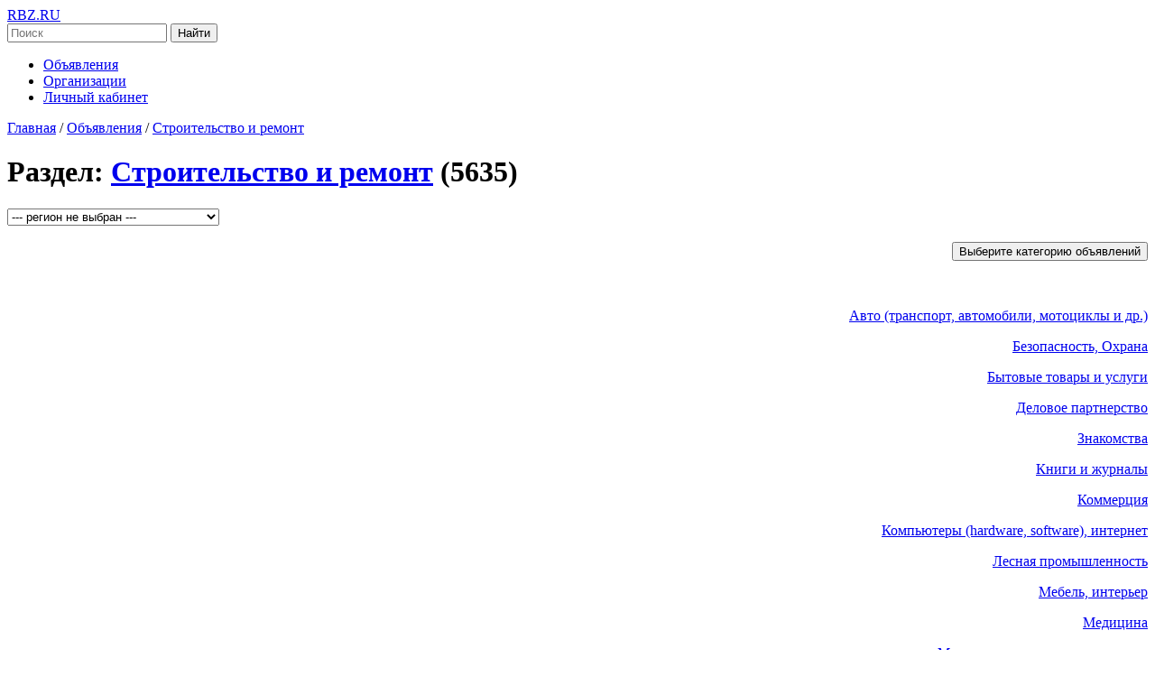

--- FILE ---
content_type: text/html; charset=UTF-8
request_url: https://rbz.ru/stroika_remont/2497
body_size: 6438
content:
 <!DOCTYPE html>
<html lang="ru">
<head>
    <meta charset="UTF-8">
    <meta name="description" content="Спрос и предложение в разделе объявлений Строительство и ремонт - страница 470 - RBZ.RU">
    <meta name="keywords" content="Строительство различных объектов, ахитектура, дизайн, строительные материалы, восстановительные работы, сантехника, строительно-ремонтные работы.">
    <meta name="robots" content="index all, follow">
    <meta http-equiv="Content-Type" content="text/html; charset=UTF-8">
    <meta name="viewport" content="width=device-width, initial-scale=1.0">
    <title>Объявления раздела Строительство и ремонт - страница 470 - RBZ.RU</title>
    <link rel="stylesheet" href="/stuff/istyle.css" type="text/css">
    <link rel="stylesheet" href="/stuff/announcements.css" type="text/css">
    <link rel="stylesheet" href="/stuff/forms.css" type="text/css">
    <link rel="stylesheet" href="/stuff/dropdown.css" type="text/css">
    <link rel="shortcut icon" href="/favicon.ico" type="image/x-icon">
</head>
<body>
    <!-- Шапка -->
    <meta http-equiv="Cache-Control" content="no-cache, no-store, must-revalidate">
    <header class="header">
        <div class="container">
            <!-- Логотип -->
            <div class="logo">
                <a href="/">RBZ.RU</a>
            </div>

            <!-- Поисковая форма -->
            <div class="search">
                <form action="/search/" method="get">
                    <input type="text" name="sword" placeholder="Поиск" class="search-input">
                    <button type="submit" class="search-button">Найти</button>
                </form>
            </div>

            <!-- Меню -->
            <nav class="menu">
                <ul>
                    <li><a href="/base/">Объявления</a></li>
                    <li><a href="/orgs/">Организации</a></li>
                    <li><a href="/users/">Личный кабинет</a></li>
                </ul>
            </nav>
        </div>
    </header>

    <!-- Основной контент -->
    <div class="container">
        <div class="main-row">
            <!-- Основная колонка -->
            <div class="main-content">
                <!-- Хлебные крошки -->
                <nav class="breadcrumb">
                    <a href="/" class="breadcrumb-item">Главная</a>
                    <span class="breadcrumb-separator">/</span>
                    <a href="/base/" class="breadcrumb-item">Объявления</a>
                    <span class="breadcrumb-separator">/</span>
                    <a href="/stroika_remont/" class="breadcrumb-item">Строительство и ремонт</a>
                </nav>

                <h1>Раздел: <a href="/stroika_remont/">Строительство и ремонт</a> (5635)</h1>

                
                <!-- Выбор региона -->
                <div class="region-select">
                    <form action="" method="post">
                        <select name="town2" onchange="window.open('/stroika_remont/' + this.options[this.selectedIndex].value + '', '_top')">
                            <option value="no_choise">--- регион не выбран ---</option>
                                                            <option value="moskva" >Москва</option>
                                                            <option value="sankt-peterburg" >Санкт-Петербург</option>
                                                            <option value="adygeya" >Адыгея</option>
                                                            <option value="altay" >Алтай</option>
                                                            <option value="bashkortostan" >Башкортостан</option>
                                                            <option value="buryatiya" >Бурятия</option>
                                                            <option value="dagestan" >Дагестан</option>
                                                            <option value="ingushetiya" >Ингушетия</option>
                                                            <option value="kabardino-balkarskaya_respublika" >Кабардино-Балкарская республика</option>
                                                            <option value="kalmykiya" >Калмыкия</option>
                                                            <option value="karachaevo-cherkesskaya_respublika" >Карачаево-Черкесская республика</option>
                                                            <option value="kareliya" >Карелия</option>
                                                            <option value="komi" >Коми</option>
                                                            <option value="mariy-el" >Марий-Эл</option>
                                                            <option value="mordoviya" >Мордовия</option>
                                                            <option value="saha_yakutiya" >Саха (Якутия)</option>
                                                            <option value="severnaya_osetiya-alaniya" >Северная Осетия-Алания</option>
                                                            <option value="tatarstan" >Татарстан</option>
                                                            <option value="tyva" >Тыва (Тува)</option>
                                                            <option value="udmurtskaya_respublika" >Удмуртская республика</option>
                                                            <option value="hakasiya" >Хакасия</option>
                                                            <option value="chechenskaya_respublika" >Чеченская республика</option>
                                                            <option value="chuvashskaya_respublika" >Чувашская республика</option>
                                                            <option value="altayskiy_kray" >Алтайский край</option>
                                                            <option value="kamchatskiy_kray" >Камчатский край</option>
                                                            <option value="zabaykalskiy_kray" >Забайкальский край</option>
                                                            <option value="krasnodarskiy_kray" >Краснодарский край</option>
                                                            <option value="krasnoyarskiy_kray" >Красноярский край</option>
                                                            <option value="permskiy_kray" >Пермский край</option>
                                                            <option value="primorskiy_kray" >Приморский край</option>
                                                            <option value="stavropolskiy_kray" >Ставропольский край</option>
                                                            <option value="habarovskiy_kray" >Хабаровский край</option>
                                                            <option value="amurskaya_oblast" >Амурская область</option>
                                                            <option value="arhangelskaya_oblast" >Архангельская область</option>
                                                            <option value="astrahanskaya_oblast" >Астраханская область</option>
                                                            <option value="belgorodskaya_oblast" >Белгородская область</option>
                                                            <option value="bryanskaya_oblast" >Брянская область</option>
                                                            <option value="vladimirskaya_oblast" >Владимирская область</option>
                                                            <option value="volgogradskaya_oblast" >Волгоградская область</option>
                                                            <option value="vologodskaya_oblast" >Вологодская область</option>
                                                            <option value="voroneghskaya_oblast" >Воронежская область</option>
                                                            <option value="ivanovskaya_oblast" >Ивановская область</option>
                                                            <option value="irkutskaya_oblast" >Иркутская область</option>
                                                            <option value="kaliningradskaya_oblast" >Калининградская область</option>
                                                            <option value="kalughskaya_oblast" >Калужская область</option>
                                                            <option value="kemerovskaya_oblast" >Кемеровская область</option>
                                                            <option value="kirovskaya_oblast" >Кировская область</option>
                                                            <option value="kostromskaya_oblast" >Костромская область</option>
                                                            <option value="kurganskaya_oblast" >Курганская область</option>
                                                            <option value="kurskaya_oblast" >Курская область</option>
                                                            <option value="leningradskaya_oblast" >Ленинградская область</option>
                                                            <option value="lipeckaya_oblast" >Липецкая область</option>
                                                            <option value="magadanskaya_oblast" >Магаданская область</option>
                                                            <option value="moskovskaya_oblast" >Московская область</option>
                                                            <option value="murmanskaya_oblast" >Мурманская область</option>
                                                            <option value="nighegorodskaya_oblast" >Нижегородская область</option>
                                                            <option value="novgorodskaya_oblast" >Новгородская область</option>
                                                            <option value="novosibirskaya_oblast" >Новосибирская область</option>
                                                            <option value="omskaya_oblast" >Омская область</option>
                                                            <option value="orenburgskaya_oblast" >Оренбургская область</option>
                                                            <option value="orlovskaya_oblast" >Орловская область</option>
                                                            <option value="penzenskaya_oblast" >Пензенская область</option>
                                                            <option value="pskovskaya_oblast" >Псковская область</option>
                                                            <option value="rostovskaya_oblast" >Ростовская область</option>
                                                            <option value="ryazanskaya_oblast" >Рязанская область</option>
                                                            <option value="samarskaya_oblast" >Самарская область</option>
                                                            <option value="saratovskaya_oblast" >Саратовская область</option>
                                                            <option value="sahalinskaya_oblast" >Сахалинская область</option>
                                                            <option value="sverdlovskaya_oblast" >Свердловская область</option>
                                                            <option value="smolenskaya_oblast" >Смоленская область</option>
                                                            <option value="tambovskaya_oblast" >Тамбовская область</option>
                                                            <option value="tverskaya_oblast" >Тверская область</option>
                                                            <option value="tomskaya_oblast" >Томская область</option>
                                                            <option value="tulskaya_oblast" >Тульская область</option>
                                                            <option value="tyumenskaya_oblast" >Тюменская область</option>
                                                            <option value="ulyanovskaya_oblast" >Ульяновская область</option>
                                                            <option value="chelyabinskaya_oblast" >Челябинская область</option>
                                                            <option value="yaroslavskaya_oblast" >Ярославская область</option>
                                                            <option value="neneckiy_ao" >Ненецкий АО</option>
                                                            <option value="hanty-mansiyskiy_ao" >Ханты-Мансийский АО</option>
                                                            <option value="chukotskiy_ao" >Чукотский АО</option>
                                                            <option value="yamalo-neneckiy_ao" >Ямало-Ненецкий АО</option>
                                                            <option value="evreyskaya_avtonomnaya_oblast" >Еврейская автономная область</option>
                                                            <option value="respublika_krym" >Республика Крым</option>
                                                            <option value="sevastopol" >Севастополь</option>
                                                            <option value="azerbaydghan" >Азербайджан</option>
                                                            <option value="armeniya" >Армения</option>
                                                            <option value="belorussiya" >Белоруссия</option>
                                                            <option value="kazahstan" >Казахстан</option>
                                                            <option value="kyrgyzstan" >Кыргызстан</option>
                                                            <option value="moldova" >Молдова</option>
                                                            <option value="tadghikistan" >Таджикистан</option>
                                                            <option value="turkmenistan" >Туркменистан</option>
                                                            <option value="uzbekistan" >Узбекистан</option>
                                                            <option value="ukraina" >Украина</option>
                                                            <option value="drugoe" >Другое</option>
                                                    </select>
                    </form>
                </div>

                <!-- Список объявлений -->
                <br />

                <div align="right">
                <div class="dropdown">
                <button class="dropdown-btn">Выберите категорию объявлений</button>
                <div class="dropdown-content">
                <br><br>

    <p> <a href="/avto/">Авто (транспорт, автомобили, мотоциклы и др.)</a></p>



    <p> <a href="/security/">Безопасность, Охрана</a></p>



    <p> <a href="/bytovie_tovary_uslugi/">Бытовые товары и услуги</a></p>



    <p> <a href="/partnership/">Деловое партнерство</a></p>



    <p> <a href="/znakomstva/">Знакомства</a></p>



    <p> <a href="/knigi/">Книги и журналы</a></p>



    <p> <a href="/komerciya/">Коммерция</a></p>



    <p> <a href="/hardware_software/">Компьютеры (hardware, software), интернет</a></p>



    <p> <a href="/les/">Лесная промышленность</a></p>



    <p> <a href="/mebel/">Мебель, интерьер</a></p>



    <p> <a href="/medicina/">Медицина</a></p>



    <p> <a href="/materiali_instrument/">Металлы, материалы, инструмент</a></p>



    <p> <a href="/mobile/">Мобильные телефоны и другие средства связи</a></p>



    <p> <a href="/nedvizhimost/">Недвижимость России и зарубежья</a></p>



    <p> <a href="/obuchenie/">Обучение и образование</a></p>



    <p> <a href="/it/">Программирование, дизайн, верстка, администрирование</a></p>



    <p> <a href="/biznes_pokupka_prodazha/">Продажа | покупка бизнеса</a></p>



    <p> <a href="/food/">Продукты питания, сельхоз. продукция</a></p>



    <p> <a href="/stanki_oborudovanie/">Промышленное оборудование, станки, кпо</a></p>



    <p> <a href="/rabota/">Работа (вакансии, резюме)</a></p>



    <p> <a href="/uslugi/">Различные услуги</a></p>



    <p> <a href="/other/">Разное</a></p>



    <p> <a href="/stroika_remont/">Строительство и ремонт</a></p>



    <p> <a href="/technology/">Технологии</a></p>



    <p> <a href="/detskie_tovary/">Товары для детей</a></p>



    <p> <a href="/toplivo/">Топливная промышленность</a></p>



    <p> <a href="/transport/">Транспортные услуги, грузоперевозки</a></p>



    <p> <a href="/turizm/">Туризм, отдых</a></p>



    <p> <a href="/himiya/">Химия (промышленная химия, нефтехимия, бытовая химия)</a></p>



    <p> <a href="/electro/">Электрооборудование, электротехническая продукция</a></p>


                </div>
                </div>
                </div>
                <br />
                    <div class="announcements-list">

                                           <div class="announcement-card">
                                                        <div class="announcement-content">
                                <a href="/ob/514633/" class="announcement-link">Инфракрасные теплые полы  в  Калининграде</a>
                                <p class="announcement-date">06.09.2012</p>
                            </div>
                        </div>
                                            <div class="announcement-card">
                                                        <div class="announcement-content">
                                <a href="/ob/514581/" class="announcement-link">Фундаменты,     недорого.      ИП Гусев К.А.</a>
                                <p class="announcement-date">06.09.2012</p>
                            </div>
                        </div>
                                            <div class="announcement-card">
                                                        <div class="announcement-content">
                                <a href="/ob/514576/" class="announcement-link">Внутренняя     отделка    офисов  и  квартир!</a>
                                <p class="announcement-date">06.09.2012</p>
                            </div>
                        </div>
                                            <div class="announcement-card">
                                                        <div class="announcement-content">
                                <a href="/ob/514565/" class="announcement-link">Ремонт скважин. Замена          насосов в скважине. Бурение</a>
                                <p class="announcement-date">06.09.2012</p>
                            </div>
                        </div>
                                            <div class="announcement-card">
                                                        <div class="announcement-content">
                                <a href="/ob/514550/" class="announcement-link">&quot;Элеон&quot;.         Производство домов из      клееного бруса.       </a>
                                <p class="announcement-date">06.09.2012</p>
                            </div>
                        </div>
                                            <div class="announcement-card">
                                                        <div class="announcement-content">
                                <a href="/ob/514540/" class="announcement-link">Высококачественный         ремонт квартир, офисов и др.</a>
                                <p class="announcement-date">06.09.2012</p>
                            </div>
                        </div>
                                            <div class="announcement-card">
                                                        <div class="announcement-content">
                                <a href="/ob/514538/" class="announcement-link">Бурение            скважин         на воду .</a>
                                <p class="announcement-date">06.09.2012</p>
                            </div>
                        </div>
                                            <div class="announcement-card">
                                                        <div class="announcement-content">
                                <a href="/ob/514534/" class="announcement-link">Демонтаж.       Подготовка к ремонту    офиса,  квартиры. </a>
                                <p class="announcement-date">06.09.2012</p>
                            </div>
                        </div>
                                            <div class="announcement-card">
                                                        <div class="announcement-content">
                                <a href="/ob/514436/" class="announcement-link">ПАРКЕТ, массивная доска из дуба от производителя</a>
                                <p class="announcement-date">05.09.2012</p>
                            </div>
                        </div>
                                            <div class="announcement-card">
                                                        <div class="announcement-content">
                                <a href="/ob/514403/" class="announcement-link">Ремонт квартир - доступные цены, высокое качество!</a>
                                <p class="announcement-date">05.09.2012</p>
                            </div>
                        </div>
                                            <div class="announcement-card">
                                                        <div class="announcement-content">
                                <a href="/ob/514313/" class="announcement-link"> Купим за живые деньги ТРУБЫ новые, лежалые, БУ.  </a>
                                <p class="announcement-date">05.09.2012</p>
                            </div>
                        </div>
                                            <div class="announcement-card">
                                                        <div class="announcement-content">
                                <a href="/ob/514272/" class="announcement-link">Продаем      торговые павильоны,     магазины, автомойки!</a>
                                <p class="announcement-date">05.09.2012</p>
                            </div>
                        </div>
                                    </div>

                <!-- Пагинация -->
                <div class="pagination">
                     <a href=/stroika_remont/1> первая << </a>  <a href=/stroika_remont/462>  пред. <  </a>  <a href=/stroika_remont/463>463</a>  -  <a href=/stroika_remont/464>464</a>  -  <a href=/stroika_remont/465>465</a>  -  <a href=/stroika_remont/466>466</a>  -  <a href=/stroika_remont/467>467</a>  -  <a href=/stroika_remont/468>468</a>  -  <a href=/stroika_remont/469>469</a>  -  <span class="cpb">470</span>                 </div>
            </div>

            <!-- Боковая колонка -->
            <div class="sidebar">
            <br /><br />
                
                
            </div>
        </div>
    </div>

    <!-- Футер -->
    
<footer class="footer">
	<div class="container">

<a href="/base/"> Объявления</a> |
<a href="/orgs/"> Каталог организаций</a> |
<a href="/contact/">Обратная связь</a>

<!--LiveInternet counter--><script><!--
document.write('<a href="https://www.liveinternet.ru/click" '+
'target=_blank><img src="https://counter.yadro.ru/hit?t52.6;r'+
escape(document.referrer)+((typeof(screen)=='undefined')?'':
';s'+screen.width+'*'+screen.height+'*'+(screen.colorDepth?
screen.colorDepth:screen.pixelDepth))+';'+Math.random()+
'" alt="liveinternet.ru: показано число просмотров и посетителей за 24 часа" '+
'width=88 height=31></a>')//--></script><!--/LiveInternet-->

<script type="text/javascript">
var pageTracker = _gat._getTracker("UA-6419259-1");
pageTracker._trackPageview();
</script>

<!-- Rating Mail.ru counter -->
<script type="text/javascript">
var _tmr = window._tmr || (window._tmr = []);
_tmr.push({id: "822901", type: "pageView", start: (new Date()).getTime()});
(function (d, w, id) {
  if (d.getElementById(id)) return;
  var ts = d.createElement("script"); ts.type = "text/javascript"; ts.async = true; ts.id = id;
  ts.src = "https://top-fwz1.mail.ru/js/code.js";
  var f = function () {var s = d.getElementsByTagName("script")[0]; s.parentNode.insertBefore(ts, s);};
  if (w.opera == "[object Opera]") { d.addEventListener("DOMContentLoaded", f, false); } else { f(); }
})(document, window, "topmailru-code");
</script><noscript><div>
<img src="https://top-fwz1.mail.ru/counter?id=822901;js=na" style="border:0;position:absolute;left:-9999px;" alt="Top.Mail.Ru" />
</div></noscript>
<!-- //Rating Mail.ru counter -->

<!-- Rating Mail.ru logo -->
<a href="https://top.mail.ru/jump?from=822901">
<img src="https://top-fwz1.mail.ru/counter?id=822901;t=427;l=1" style="border:0;" height="31" width="88" alt="Top.Mail.Ru" /></a>
<!-- //Rating Mail.ru logo -->


<br /> © 2004-2025 - RBZ.RU
        </div>
    </footer>
</body>
</html>

